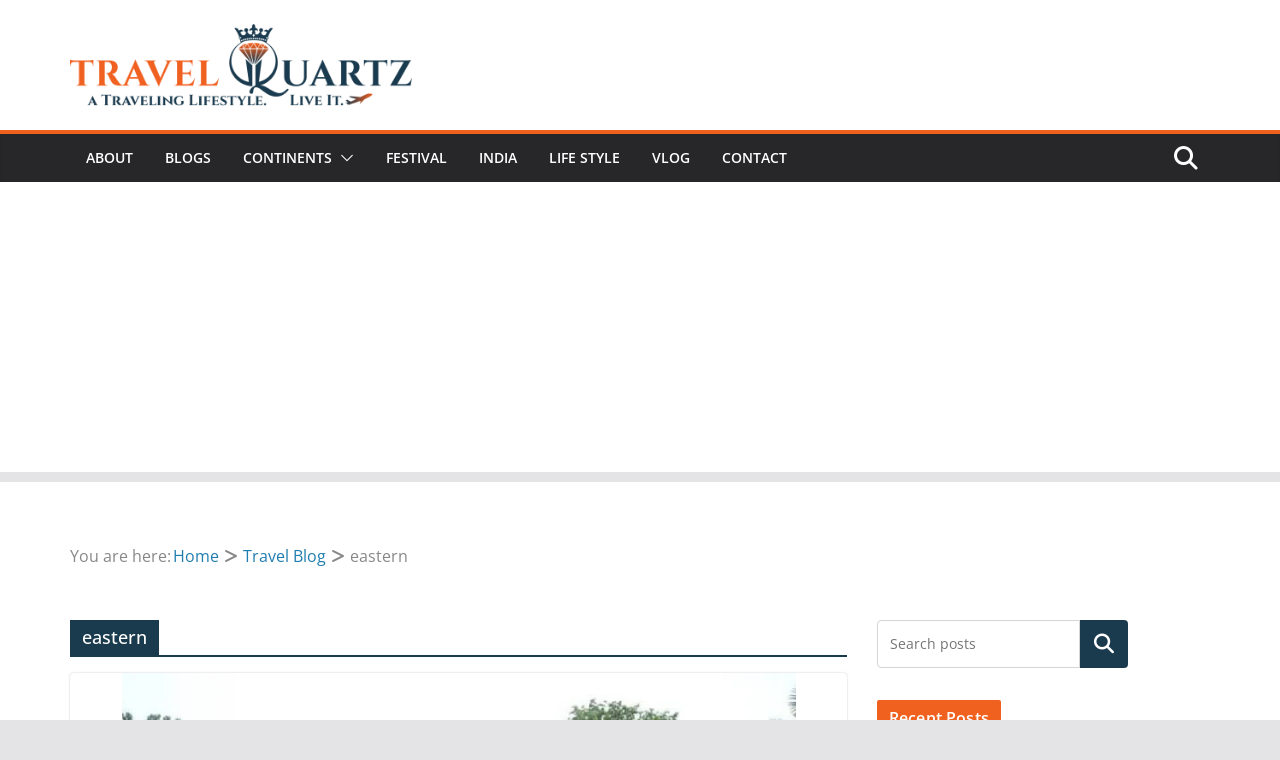

--- FILE ---
content_type: text/html; charset=utf-8
request_url: https://www.google.com/recaptcha/api2/aframe
body_size: 267
content:
<!DOCTYPE HTML><html><head><meta http-equiv="content-type" content="text/html; charset=UTF-8"></head><body><script nonce="7igsGNPwNOQddCHNav1VCw">/** Anti-fraud and anti-abuse applications only. See google.com/recaptcha */ try{var clients={'sodar':'https://pagead2.googlesyndication.com/pagead/sodar?'};window.addEventListener("message",function(a){try{if(a.source===window.parent){var b=JSON.parse(a.data);var c=clients[b['id']];if(c){var d=document.createElement('img');d.src=c+b['params']+'&rc='+(localStorage.getItem("rc::a")?sessionStorage.getItem("rc::b"):"");window.document.body.appendChild(d);sessionStorage.setItem("rc::e",parseInt(sessionStorage.getItem("rc::e")||0)+1);localStorage.setItem("rc::h",'1768834269626');}}}catch(b){}});window.parent.postMessage("_grecaptcha_ready", "*");}catch(b){}</script></body></html>

--- FILE ---
content_type: text/css
request_url: https://www.travelquartz.com/wp-content/themes/colormag-child/style.css?ver=3.1.8
body_size: 141
content:
/*
Theme Name:   ColorMag Child
Theme URI:    http://webuncles.com/
Description:  ColorMag Child Theme
Author:       Jayant vyas
Author URI:   https://jvyas.com/ 
Template:     colormag
Version: 	1.0.0
License:      GNU General Public License v2 or later
License URI:  http://www.gnu.org/licenses/gpl-2.0.html
Tags: one-column, two-columns, right-sidebar, left-sidebar, flexible-header, custom-header, custom-background, custom-menu, custom-colors, sticky-post, threaded-comments, translation-ready, featured-images, theme-options, post-formats, footer-widgets, blog, e-commerce, news, rtl-language-support
Text Domain:  colormag

*/